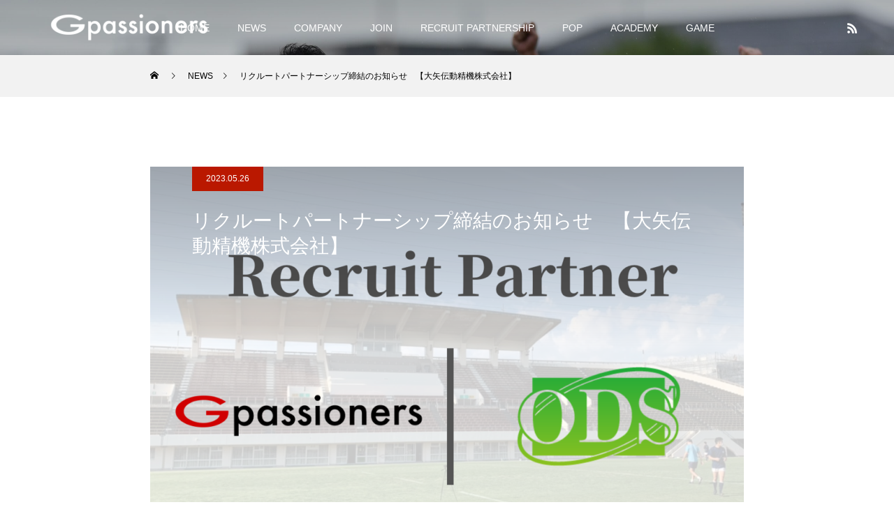

--- FILE ---
content_type: text/html; charset=UTF-8
request_url: https://gpassioners.com/news/recruitpartner07
body_size: 15437
content:
<!DOCTYPE html>
<html class="pc" lang="en-US">
<head>
<meta charset="UTF-8">
<!--[if IE]><meta http-equiv="X-UA-Compatible" content="IE=edge"><![endif]-->
<meta name="viewport" content="width=device-width">
<title>リクルートパートナーシップ締結のお知らせ　【大矢伝動精機株式会社】</title>
<meta name="description" content="Gpassionersは、大矢伝動精機株式会社様とリクルートパートナーシップを締結しました。この度の提携により、Gpassioners選手の就労先が広がり、多様な働き方ができる環境がつくられました。Gpassionersにおいては、ラグビーに没頭しながら社会人としてのスキルも磨いていくことができます。また、大矢伝動精機株式会社様とGpassionersが連携することで、新しい人財の発掘や育成の機会、ビジネスチャンスを生むことも可能となります。ラグビーに情熱を持ち、チャレンジ精神を持って未来に進む若者が夢を実現することができるよう、本活動を継続してまいります。☆新規パートナー企業様募集中☆Gpassionersは、リクルートパートナー様を募集しております。詳細をご希望の方は、LINE公式から「リクルートパートナー希望」とメッセージを送信ください。★ラグビー選手募集中★Gpassionersは、情熱的なラガーマンを募集しております。詳細は公式HPのコチラをご確認ください大矢伝動精機株式会社様リンクhttps://www.ods-co.jp/Gpassionersリンクhttps://lit.link/gpassioners">
<link rel="pingback" href="https://gpassioners.com/xmlrpc.php">
<link rel="shortcut icon" href="https://gpassioners.com/wp-content/uploads/2022/03/fabicon.png">
<meta name='robots' content='max-image-preview:large' />
<link rel='dns-prefetch' href='//webfonts.xserver.jp' />
<link rel="alternate" type="application/rss+xml" title="Gpassioners &raquo; Feed" href="https://gpassioners.com/feed" />
<link rel="alternate" type="application/rss+xml" title="Gpassioners &raquo; Comments Feed" href="https://gpassioners.com/comments/feed" />
<link rel="alternate" title="oEmbed (JSON)" type="application/json+oembed" href="https://gpassioners.com/wp-json/oembed/1.0/embed?url=https%3A%2F%2Fgpassioners.com%2Fnews%2Frecruitpartner07" />
<link rel="alternate" title="oEmbed (XML)" type="text/xml+oembed" href="https://gpassioners.com/wp-json/oembed/1.0/embed?url=https%3A%2F%2Fgpassioners.com%2Fnews%2Frecruitpartner07&#038;format=xml" />
<style id='wp-img-auto-sizes-contain-inline-css' type='text/css'>
img:is([sizes=auto i],[sizes^="auto," i]){contain-intrinsic-size:3000px 1500px}
/*# sourceURL=wp-img-auto-sizes-contain-inline-css */
</style>
<link rel='stylesheet' id='style-css' href='https://gpassioners.com/wp-content/themes/force/style.css?ver=1.2.3' type='text/css' media='all' />
<style id='wp-emoji-styles-inline-css' type='text/css'>

	img.wp-smiley, img.emoji {
		display: inline !important;
		border: none !important;
		box-shadow: none !important;
		height: 1em !important;
		width: 1em !important;
		margin: 0 0.07em !important;
		vertical-align: -0.1em !important;
		background: none !important;
		padding: 0 !important;
	}
/*# sourceURL=wp-emoji-styles-inline-css */
</style>
<style id='wp-block-library-inline-css' type='text/css'>
:root{--wp-block-synced-color:#7a00df;--wp-block-synced-color--rgb:122,0,223;--wp-bound-block-color:var(--wp-block-synced-color);--wp-editor-canvas-background:#ddd;--wp-admin-theme-color:#007cba;--wp-admin-theme-color--rgb:0,124,186;--wp-admin-theme-color-darker-10:#006ba1;--wp-admin-theme-color-darker-10--rgb:0,107,160.5;--wp-admin-theme-color-darker-20:#005a87;--wp-admin-theme-color-darker-20--rgb:0,90,135;--wp-admin-border-width-focus:2px}@media (min-resolution:192dpi){:root{--wp-admin-border-width-focus:1.5px}}.wp-element-button{cursor:pointer}:root .has-very-light-gray-background-color{background-color:#eee}:root .has-very-dark-gray-background-color{background-color:#313131}:root .has-very-light-gray-color{color:#eee}:root .has-very-dark-gray-color{color:#313131}:root .has-vivid-green-cyan-to-vivid-cyan-blue-gradient-background{background:linear-gradient(135deg,#00d084,#0693e3)}:root .has-purple-crush-gradient-background{background:linear-gradient(135deg,#34e2e4,#4721fb 50%,#ab1dfe)}:root .has-hazy-dawn-gradient-background{background:linear-gradient(135deg,#faaca8,#dad0ec)}:root .has-subdued-olive-gradient-background{background:linear-gradient(135deg,#fafae1,#67a671)}:root .has-atomic-cream-gradient-background{background:linear-gradient(135deg,#fdd79a,#004a59)}:root .has-nightshade-gradient-background{background:linear-gradient(135deg,#330968,#31cdcf)}:root .has-midnight-gradient-background{background:linear-gradient(135deg,#020381,#2874fc)}:root{--wp--preset--font-size--normal:16px;--wp--preset--font-size--huge:42px}.has-regular-font-size{font-size:1em}.has-larger-font-size{font-size:2.625em}.has-normal-font-size{font-size:var(--wp--preset--font-size--normal)}.has-huge-font-size{font-size:var(--wp--preset--font-size--huge)}.has-text-align-center{text-align:center}.has-text-align-left{text-align:left}.has-text-align-right{text-align:right}.has-fit-text{white-space:nowrap!important}#end-resizable-editor-section{display:none}.aligncenter{clear:both}.items-justified-left{justify-content:flex-start}.items-justified-center{justify-content:center}.items-justified-right{justify-content:flex-end}.items-justified-space-between{justify-content:space-between}.screen-reader-text{border:0;clip-path:inset(50%);height:1px;margin:-1px;overflow:hidden;padding:0;position:absolute;width:1px;word-wrap:normal!important}.screen-reader-text:focus{background-color:#ddd;clip-path:none;color:#444;display:block;font-size:1em;height:auto;left:5px;line-height:normal;padding:15px 23px 14px;text-decoration:none;top:5px;width:auto;z-index:100000}html :where(.has-border-color){border-style:solid}html :where([style*=border-top-color]){border-top-style:solid}html :where([style*=border-right-color]){border-right-style:solid}html :where([style*=border-bottom-color]){border-bottom-style:solid}html :where([style*=border-left-color]){border-left-style:solid}html :where([style*=border-width]){border-style:solid}html :where([style*=border-top-width]){border-top-style:solid}html :where([style*=border-right-width]){border-right-style:solid}html :where([style*=border-bottom-width]){border-bottom-style:solid}html :where([style*=border-left-width]){border-left-style:solid}html :where(img[class*=wp-image-]){height:auto;max-width:100%}:where(figure){margin:0 0 1em}html :where(.is-position-sticky){--wp-admin--admin-bar--position-offset:var(--wp-admin--admin-bar--height,0px)}@media screen and (max-width:600px){html :where(.is-position-sticky){--wp-admin--admin-bar--position-offset:0px}}

/*# sourceURL=wp-block-library-inline-css */
</style><style id='global-styles-inline-css' type='text/css'>
:root{--wp--preset--aspect-ratio--square: 1;--wp--preset--aspect-ratio--4-3: 4/3;--wp--preset--aspect-ratio--3-4: 3/4;--wp--preset--aspect-ratio--3-2: 3/2;--wp--preset--aspect-ratio--2-3: 2/3;--wp--preset--aspect-ratio--16-9: 16/9;--wp--preset--aspect-ratio--9-16: 9/16;--wp--preset--color--black: #000000;--wp--preset--color--cyan-bluish-gray: #abb8c3;--wp--preset--color--white: #ffffff;--wp--preset--color--pale-pink: #f78da7;--wp--preset--color--vivid-red: #cf2e2e;--wp--preset--color--luminous-vivid-orange: #ff6900;--wp--preset--color--luminous-vivid-amber: #fcb900;--wp--preset--color--light-green-cyan: #7bdcb5;--wp--preset--color--vivid-green-cyan: #00d084;--wp--preset--color--pale-cyan-blue: #8ed1fc;--wp--preset--color--vivid-cyan-blue: #0693e3;--wp--preset--color--vivid-purple: #9b51e0;--wp--preset--gradient--vivid-cyan-blue-to-vivid-purple: linear-gradient(135deg,rgb(6,147,227) 0%,rgb(155,81,224) 100%);--wp--preset--gradient--light-green-cyan-to-vivid-green-cyan: linear-gradient(135deg,rgb(122,220,180) 0%,rgb(0,208,130) 100%);--wp--preset--gradient--luminous-vivid-amber-to-luminous-vivid-orange: linear-gradient(135deg,rgb(252,185,0) 0%,rgb(255,105,0) 100%);--wp--preset--gradient--luminous-vivid-orange-to-vivid-red: linear-gradient(135deg,rgb(255,105,0) 0%,rgb(207,46,46) 100%);--wp--preset--gradient--very-light-gray-to-cyan-bluish-gray: linear-gradient(135deg,rgb(238,238,238) 0%,rgb(169,184,195) 100%);--wp--preset--gradient--cool-to-warm-spectrum: linear-gradient(135deg,rgb(74,234,220) 0%,rgb(151,120,209) 20%,rgb(207,42,186) 40%,rgb(238,44,130) 60%,rgb(251,105,98) 80%,rgb(254,248,76) 100%);--wp--preset--gradient--blush-light-purple: linear-gradient(135deg,rgb(255,206,236) 0%,rgb(152,150,240) 100%);--wp--preset--gradient--blush-bordeaux: linear-gradient(135deg,rgb(254,205,165) 0%,rgb(254,45,45) 50%,rgb(107,0,62) 100%);--wp--preset--gradient--luminous-dusk: linear-gradient(135deg,rgb(255,203,112) 0%,rgb(199,81,192) 50%,rgb(65,88,208) 100%);--wp--preset--gradient--pale-ocean: linear-gradient(135deg,rgb(255,245,203) 0%,rgb(182,227,212) 50%,rgb(51,167,181) 100%);--wp--preset--gradient--electric-grass: linear-gradient(135deg,rgb(202,248,128) 0%,rgb(113,206,126) 100%);--wp--preset--gradient--midnight: linear-gradient(135deg,rgb(2,3,129) 0%,rgb(40,116,252) 100%);--wp--preset--font-size--small: 13px;--wp--preset--font-size--medium: 20px;--wp--preset--font-size--large: 36px;--wp--preset--font-size--x-large: 42px;--wp--preset--spacing--20: 0.44rem;--wp--preset--spacing--30: 0.67rem;--wp--preset--spacing--40: 1rem;--wp--preset--spacing--50: 1.5rem;--wp--preset--spacing--60: 2.25rem;--wp--preset--spacing--70: 3.38rem;--wp--preset--spacing--80: 5.06rem;--wp--preset--shadow--natural: 6px 6px 9px rgba(0, 0, 0, 0.2);--wp--preset--shadow--deep: 12px 12px 50px rgba(0, 0, 0, 0.4);--wp--preset--shadow--sharp: 6px 6px 0px rgba(0, 0, 0, 0.2);--wp--preset--shadow--outlined: 6px 6px 0px -3px rgb(255, 255, 255), 6px 6px rgb(0, 0, 0);--wp--preset--shadow--crisp: 6px 6px 0px rgb(0, 0, 0);}:where(.is-layout-flex){gap: 0.5em;}:where(.is-layout-grid){gap: 0.5em;}body .is-layout-flex{display: flex;}.is-layout-flex{flex-wrap: wrap;align-items: center;}.is-layout-flex > :is(*, div){margin: 0;}body .is-layout-grid{display: grid;}.is-layout-grid > :is(*, div){margin: 0;}:where(.wp-block-columns.is-layout-flex){gap: 2em;}:where(.wp-block-columns.is-layout-grid){gap: 2em;}:where(.wp-block-post-template.is-layout-flex){gap: 1.25em;}:where(.wp-block-post-template.is-layout-grid){gap: 1.25em;}.has-black-color{color: var(--wp--preset--color--black) !important;}.has-cyan-bluish-gray-color{color: var(--wp--preset--color--cyan-bluish-gray) !important;}.has-white-color{color: var(--wp--preset--color--white) !important;}.has-pale-pink-color{color: var(--wp--preset--color--pale-pink) !important;}.has-vivid-red-color{color: var(--wp--preset--color--vivid-red) !important;}.has-luminous-vivid-orange-color{color: var(--wp--preset--color--luminous-vivid-orange) !important;}.has-luminous-vivid-amber-color{color: var(--wp--preset--color--luminous-vivid-amber) !important;}.has-light-green-cyan-color{color: var(--wp--preset--color--light-green-cyan) !important;}.has-vivid-green-cyan-color{color: var(--wp--preset--color--vivid-green-cyan) !important;}.has-pale-cyan-blue-color{color: var(--wp--preset--color--pale-cyan-blue) !important;}.has-vivid-cyan-blue-color{color: var(--wp--preset--color--vivid-cyan-blue) !important;}.has-vivid-purple-color{color: var(--wp--preset--color--vivid-purple) !important;}.has-black-background-color{background-color: var(--wp--preset--color--black) !important;}.has-cyan-bluish-gray-background-color{background-color: var(--wp--preset--color--cyan-bluish-gray) !important;}.has-white-background-color{background-color: var(--wp--preset--color--white) !important;}.has-pale-pink-background-color{background-color: var(--wp--preset--color--pale-pink) !important;}.has-vivid-red-background-color{background-color: var(--wp--preset--color--vivid-red) !important;}.has-luminous-vivid-orange-background-color{background-color: var(--wp--preset--color--luminous-vivid-orange) !important;}.has-luminous-vivid-amber-background-color{background-color: var(--wp--preset--color--luminous-vivid-amber) !important;}.has-light-green-cyan-background-color{background-color: var(--wp--preset--color--light-green-cyan) !important;}.has-vivid-green-cyan-background-color{background-color: var(--wp--preset--color--vivid-green-cyan) !important;}.has-pale-cyan-blue-background-color{background-color: var(--wp--preset--color--pale-cyan-blue) !important;}.has-vivid-cyan-blue-background-color{background-color: var(--wp--preset--color--vivid-cyan-blue) !important;}.has-vivid-purple-background-color{background-color: var(--wp--preset--color--vivid-purple) !important;}.has-black-border-color{border-color: var(--wp--preset--color--black) !important;}.has-cyan-bluish-gray-border-color{border-color: var(--wp--preset--color--cyan-bluish-gray) !important;}.has-white-border-color{border-color: var(--wp--preset--color--white) !important;}.has-pale-pink-border-color{border-color: var(--wp--preset--color--pale-pink) !important;}.has-vivid-red-border-color{border-color: var(--wp--preset--color--vivid-red) !important;}.has-luminous-vivid-orange-border-color{border-color: var(--wp--preset--color--luminous-vivid-orange) !important;}.has-luminous-vivid-amber-border-color{border-color: var(--wp--preset--color--luminous-vivid-amber) !important;}.has-light-green-cyan-border-color{border-color: var(--wp--preset--color--light-green-cyan) !important;}.has-vivid-green-cyan-border-color{border-color: var(--wp--preset--color--vivid-green-cyan) !important;}.has-pale-cyan-blue-border-color{border-color: var(--wp--preset--color--pale-cyan-blue) !important;}.has-vivid-cyan-blue-border-color{border-color: var(--wp--preset--color--vivid-cyan-blue) !important;}.has-vivid-purple-border-color{border-color: var(--wp--preset--color--vivid-purple) !important;}.has-vivid-cyan-blue-to-vivid-purple-gradient-background{background: var(--wp--preset--gradient--vivid-cyan-blue-to-vivid-purple) !important;}.has-light-green-cyan-to-vivid-green-cyan-gradient-background{background: var(--wp--preset--gradient--light-green-cyan-to-vivid-green-cyan) !important;}.has-luminous-vivid-amber-to-luminous-vivid-orange-gradient-background{background: var(--wp--preset--gradient--luminous-vivid-amber-to-luminous-vivid-orange) !important;}.has-luminous-vivid-orange-to-vivid-red-gradient-background{background: var(--wp--preset--gradient--luminous-vivid-orange-to-vivid-red) !important;}.has-very-light-gray-to-cyan-bluish-gray-gradient-background{background: var(--wp--preset--gradient--very-light-gray-to-cyan-bluish-gray) !important;}.has-cool-to-warm-spectrum-gradient-background{background: var(--wp--preset--gradient--cool-to-warm-spectrum) !important;}.has-blush-light-purple-gradient-background{background: var(--wp--preset--gradient--blush-light-purple) !important;}.has-blush-bordeaux-gradient-background{background: var(--wp--preset--gradient--blush-bordeaux) !important;}.has-luminous-dusk-gradient-background{background: var(--wp--preset--gradient--luminous-dusk) !important;}.has-pale-ocean-gradient-background{background: var(--wp--preset--gradient--pale-ocean) !important;}.has-electric-grass-gradient-background{background: var(--wp--preset--gradient--electric-grass) !important;}.has-midnight-gradient-background{background: var(--wp--preset--gradient--midnight) !important;}.has-small-font-size{font-size: var(--wp--preset--font-size--small) !important;}.has-medium-font-size{font-size: var(--wp--preset--font-size--medium) !important;}.has-large-font-size{font-size: var(--wp--preset--font-size--large) !important;}.has-x-large-font-size{font-size: var(--wp--preset--font-size--x-large) !important;}
/*# sourceURL=global-styles-inline-css */
</style>

<style id='classic-theme-styles-inline-css' type='text/css'>
/*! This file is auto-generated */
.wp-block-button__link{color:#fff;background-color:#32373c;border-radius:9999px;box-shadow:none;text-decoration:none;padding:calc(.667em + 2px) calc(1.333em + 2px);font-size:1.125em}.wp-block-file__button{background:#32373c;color:#fff;text-decoration:none}
/*# sourceURL=/wp-includes/css/classic-themes.min.css */
</style>
<link rel='stylesheet' id='bogo-css' href='https://gpassioners.com/wp-content/plugins/bogo/includes/css/style.css?ver=3.9.0.1' type='text/css' media='all' />
<script type="text/javascript" src="https://gpassioners.com/wp-includes/js/jquery/jquery.min.js?ver=3.7.1" id="jquery-core-js"></script>
<script type="text/javascript" src="https://gpassioners.com/wp-includes/js/jquery/jquery-migrate.min.js?ver=3.4.1" id="jquery-migrate-js"></script>
<script type="text/javascript" src="//webfonts.xserver.jp/js/xserverv3.js?fadein=0&amp;ver=2.0.9" id="typesquare_std-js"></script>
<script type="text/javascript" src="https://gpassioners.com/wp-content/themes/force/js/jquery.cookie.js?ver=1.2.3" id="force-cookie-js"></script>
<link rel="https://api.w.org/" href="https://gpassioners.com/wp-json/" /><link rel="canonical" href="https://gpassioners.com/news/recruitpartner07" />
<link rel='shortlink' href='https://gpassioners.com/?p=990' />
<style type='text/css'>
h1,h2,h3,h1:lang(ja),h2:lang(ja),h3:lang(ja),.entry-title:lang(ja){ font-family: "見出ゴMB31";}h4,h5,h6,h4:lang(ja),h5:lang(ja),h6:lang(ja),div.entry-meta span:lang(ja),footer.entry-footer span:lang(ja){ font-family: "見出ゴMB31";}.hentry,.entry-content p,.post-inner.entry-content p,#comments div:lang(ja){ font-family: "TBUDゴシック R";}strong,b,#comments .comment-author .fn:lang(ja){ font-family: "TBUDゴシック E";}</style>

<link rel="stylesheet" href="https://gpassioners.com/wp-content/themes/force/css/design-plus.css?ver=1.2.3">
<link rel="stylesheet" href="https://gpassioners.com/wp-content/themes/force/css/sns-botton.css?ver=1.2.3">
<link rel="stylesheet" media="screen and (max-width:1001px)" href="https://gpassioners.com/wp-content/themes/force/css/responsive.css?ver=1.2.3">
<link rel="stylesheet" media="screen and (max-width:1001px)" href="https://gpassioners.com/wp-content/themes/force/css/footer-bar.css?ver=1.2.3">

<script src="https://gpassioners.com/wp-content/themes/force/js/jquery.easing.1.4.js?ver=1.2.3"></script>
<script src="https://gpassioners.com/wp-content/themes/force/js/jscript.js?ver=1.2.3"></script>
<script src="https://gpassioners.com/wp-content/themes/force/js/comment.js?ver=1.2.3"></script>

<link rel="stylesheet" href="https://gpassioners.com/wp-content/themes/force/js/simplebar.css?ver=1.2.3">
<script src="https://gpassioners.com/wp-content/themes/force/js/simplebar.min.js?ver=1.2.3"></script>



<style type="text/css">

body, input, textarea { font-family: Arial, "Hiragino Kaku Gothic ProN", "ヒラギノ角ゴ ProN W3", "メイリオ", Meiryo, sans-serif; }

.rich_font, .p-vertical { font-family: Arial, "Hiragino Kaku Gothic ProN", "ヒラギノ角ゴ ProN W3", "メイリオ", Meiryo, sans-serif; }

.rich_font_type1 { font-family: Arial, "Hiragino Kaku Gothic ProN", "ヒラギノ角ゴ ProN W3", "メイリオ", Meiryo, sans-serif; }
.rich_font_type2 { font-family: "Hiragino Sans", "ヒラギノ角ゴ ProN", "Hiragino Kaku Gothic ProN", "游ゴシック", YuGothic, "メイリオ", Meiryo, sans-serif; font-weight:500; }
.rich_font_type3 { font-family: "Times New Roman" , "游明朝" , "Yu Mincho" , "游明朝体" , "YuMincho" , "ヒラギノ明朝 Pro W3" , "Hiragino Mincho Pro" , "HiraMinProN-W3" , "HGS明朝E" , "ＭＳ Ｐ明朝" , "MS PMincho" , serif; font-weight:500; }

.post_content, #next_prev_post { font-family: Arial, "Hiragino Kaku Gothic ProN", "ヒラギノ角ゴ ProN W3", "メイリオ", Meiryo, sans-serif; }

.blog_meta { color:#000000 !important; background:#ba1800 !important; }
.blog_meta a { color:#000000; }
.blog_meta li:last-child:before { background:#000000; }
.news_meta { color:#ffffff !important; background:#ba1800 !important; }
.news_meta a { color:#ffffff; }
.news_meta li:last-child:before { background:#ffffff; }

#header { border-bottom:1px solid rgba(255,255,255,0.5); }
#header.active, .pc .header_fix #header { background:#bf0000; border-color:rgba(255,255,255,0) !important; }
body.no_menu #header.active { background:none !important; border-bottom:1px solid rgba(255,255,255,0.5) !important; }
.mobile #header, .mobie #header.active, .mobile .header_fix #header { background:#ffffff; border:none; }
.mobile #header_logo .logo a, #menu_button:before { color:#000000; }
.mobile #header_logo .logo a:hover, #menu_button:hover:before { color:#cccccc; }

#global_menu > ul > li > a, #header_social_link li a, #header_logo .logo a { color:#ffffff; }
#global_menu > ul > li > a:hover, #header_social_link li a:hover:before, #global_menu > ul > li.megamenu_parent.active_button > a, #header_logo .logo a:hover, #global_menu > ul > li.active > a { color:#cccccc; }
#global_menu ul ul a { color:#FFFFFF; background:#000000; }
#global_menu ul ul a:hover { background:#00314a; }
#global_menu ul ul li.menu-item-has-children > a:before { color:#FFFFFF; }
#drawer_menu { background:#222222; }
#mobile_menu a { color:#ffffff; background:#222222; border-bottom:1px solid #444444; }
#mobile_menu li li a { color:#ffffff; background:#333333; }
#mobile_menu a:hover, #drawer_menu .close_button:hover, #mobile_menu .child_menu_button:hover { color:#ffffff; background:#00314a; }
#mobile_menu li li a:hover { color:#ffffff; }

.megamenu_gallery_category_list { background:#003249; }
.megamenu_gallery_category_list .title { font-size:20px; }
.megamenu_gallery_category_list .item a:before {
  background: -moz-linear-gradient(left,  rgba(0,0,0,0.5) 0%, rgba(0,0,0,0) 100%);
  background: -webkit-linear-gradient(left,  rgba(0,0,0,0.5) 0%,rgba(0,0,0,0) 100%);
  background: linear-gradient(to right,  rgba(0,0,0,0.5) 0%,rgba(0,0,0,0) 100%);
}
.megamenu_blog_list { background:#003249; }
.megamenu_blog_list .item .title { font-size:14px; }

#bread_crumb { background:#f2f2f2; }

#return_top a:before { color:#ffffff; }
#return_top a { background:#0084b4; }
#return_top a:hover { background:#00304b; }
#footer_banner .title { font-size:16px; color:#ffffff; }
@media screen and (max-width:750px) {
  #footer_banner .title { font-size:14px; }
}

#post_title_area .title { font-size:28px; color:#ffffff; }
#post_title_area:before {
  background: -moz-linear-gradient(top,  rgba(0,0,0,0.3) 0%, rgba(0,0,0,0) 100%);
  background: -webkit-linear-gradient(top,  rgba(0,0,0,0.3) 0%,rgba(0,0,0,0) 100%);
  background: linear-gradient(to bottom,  rgba(0,0,0,0.3) 0%,rgba(0,0,0,0) 100%);
}
#article .post_content { font-size:16px; }
#recent_news .headline { font-size:18px; }
#single_tab_post_list_header { font-size:16px; }
@media screen and (max-width:750px) {
  #post_title_area .title { font-size:20px; }
  #article .post_content { font-size:14px; }
  #recent_news .headline { font-size:15px; }
  #single_tab_post_list_header { font-size:14px; }
}

.author_profile a.avatar img, .animate_image img, .animate_background .image, #recipe_archive .blur_image {
  width:100%; height:auto;
  -webkit-transition: transform  0.75s ease;
  transition: transform  0.75s ease;
}
.author_profile a.avatar:hover img, .animate_image:hover img, .animate_background:hover .image, #recipe_archive a:hover .blur_image {
  -webkit-transform: scale(1.2);
  transform: scale(1.2);
}




a { color:#000; }

#comment_headline, .tcd_category_list a:hover, .tcd_category_list .child_menu_button:hover, #post_title_area .post_meta a:hover,
.cardlink_title a:hover, #recent_post .item a:hover, .comment a:hover, .comment_form_wrapper a:hover, .author_profile a:hover, .author_profile .author_link li a:hover:before, #post_meta_bottom a:hover,
#searchform .submit_button:hover:before, .styled_post_list1 a:hover .title_area, .styled_post_list1 a:hover .date, .p-dropdown__title:hover:after, .p-dropdown__list li a:hover, #menu_button:hover:before,
  { color: #ba1800; }

#submit_comment:hover, #cancel_comment_reply a:hover, #wp-calendar #prev a:hover, #wp-calendar #next a:hover, #wp-calendar td a:hover, #p_readmore .button:hover, .page_navi a:hover, #post_pagination p, #post_pagination a:hover, .c-pw__btn:hover, #post_pagination a:hover,
.member_list_slider .slick-dots button:hover::before, .member_list_slider .slick-dots .slick-active button::before, #comment_tab li.active a, #comment_tab li.active a:hover
  { background-color: #ba1800; }

#comment_textarea textarea:focus, .c-pw__box-input:focus, .page_navi a:hover, #post_pagination p, #post_pagination a:hover
  { border-color: #ba1800; }

a:hover, #header_logo a:hover, .megamenu_blog_list a:hover .title, .megamenu_blog_list .slider_arrow:hover:before, .index_post_list1 .slider_arrow:hover:before, #header_carousel .post_meta li a:hover,
#footer a:hover, #footer_social_link li a:hover:before, #bread_crumb a:hover, #bread_crumb li.home a:hover:after, #next_prev_post a:hover, #next_prev_post a:hover:before, .post_list1 .post_meta li a:hover, .index_post_list1 .carousel_arrow:hover:before, .post_list2 .post_meta li a:hover,
#recent_post .carousel_arrow:hover:before, #single_tab_post_list .carousel_arrow:hover:before, #single_tab_post_list_header li:hover, #single_author_title_area .author_link li a:hover:before, .megamenu_blog_list .carousel_arrow:hover:before,
#member_single .user_video_area a:hover:before, #single_gallery_list .item.video:hover:after, .single_copy_title_url_btn:hover, .p-dropdown__list li a:hover, .p-dropdown__title:hover
  { color: #cccccc; }
.post_content a, .custom-html-widget a { color:#000000; }
.post_content a:hover, .custom-html-widget a:hover { color:#999999; }


.styled_h2 {
  font-size:22px !important; text-align:left; color:#000000;   border-top:1px solid #222222;
  border-bottom:1px solid #222222;
  border-left:0px solid #222222;
  border-right:0px solid #222222;
  padding:30px 0px 30px 0px !important;
  margin:0px 0px 30px !important;
}
.styled_h3 {
  font-size:20px !important; text-align:left; color:#000000;   border-top:2px solid #222222;
  border-bottom:1px solid #dddddd;
  border-left:0px solid #dddddd;
  border-right:0px solid #dddddd;
  padding:30px 0px 30px 20px !important;
  margin:0px 0px 30px !important;
}
.styled_h4 {
  font-size:18px !important; text-align:left; color:#000000;   border-top:0px solid #dddddd;
  border-bottom:0px solid #dddddd;
  border-left:2px solid #222222;
  border-right:0px solid #dddddd;
  padding:10px 0px 10px 15px !important;
  margin:0px 0px 30px !important;
}
.styled_h5 {
  font-size:16px !important; text-align:left; color:#000000;   border-top:0px solid #dddddd;
  border-bottom:0px solid #dddddd;
  border-left:0px solid #dddddd;
  border-right:0px solid #dddddd;
  padding:15px 15px 15px 15px !important;
  margin:0px 0px 30px !important;
}
.q_custom_button1 { background: #535353; color: #ffffff !important; border-color: #535353 !important; }
.q_custom_button1:hover, .q_custom_button1:focus { background: #7d7d7d; color: #ffffff !important; border-color: #7d7d7d !important; }
.q_custom_button2 { background: #535353; color: #ffffff !important; border-color: #535353 !important; }
.q_custom_button2:hover, .q_custom_button2:focus { background: #7d7d7d; color: #ffffff !important; border-color: #7d7d7d !important; }
.q_custom_button3 { background: #535353; color: #ffffff !important; border-color: #535353 !important; }
.q_custom_button3:hover, .q_custom_button3:focus { background: #7d7d7d; color: #ffffff !important; border-color: #7d7d7d !important; }
.speech_balloon_left1 .speach_balloon_text { background-color: #ffdfdf; border-color: #ffdfdf; color: #000000 }
.speech_balloon_left1 .speach_balloon_text::before { border-right-color: #ffdfdf }
.speech_balloon_left1 .speach_balloon_text::after { border-right-color: #ffdfdf }
.speech_balloon_left2 .speach_balloon_text { background-color: #ffffff; border-color: #ff5353; color: #000000 }
.speech_balloon_left2 .speach_balloon_text::before { border-right-color: #ff5353 }
.speech_balloon_left2 .speach_balloon_text::after { border-right-color: #ffffff }
.speech_balloon_right1 .speach_balloon_text { background-color: #ccf4ff; border-color: #ccf4ff; color: #000000 }
.speech_balloon_right1 .speach_balloon_text::before { border-left-color: #ccf4ff }
.speech_balloon_right1 .speach_balloon_text::after { border-left-color: #ccf4ff }
.speech_balloon_right2 .speach_balloon_text { background-color: #ffffff; border-color: #0789b5; color: #000000 }
.speech_balloon_right2 .speach_balloon_text::before { border-left-color: #0789b5 }
.speech_balloon_right2 .speach_balloon_text::after { border-left-color: #ffffff }

</style>

<script type="text/javascript">
jQuery(function($){

  $('.megamenu_blog_slider').slick({
    infinite: true,
    dots: false,
    arrows: false,
    slidesToShow: 5,
    slidesToScroll: 1,
    swipeToSlide: true,
    touchThreshold: 20,
    adaptiveHeight: false,
    pauseOnHover: true,
    autoplay: false,
    fade: false,
    easing: 'easeOutExpo',
    speed: 700,
    autoplaySpeed: 5000
  });
  $('.megamenu_blog_list_inner .prev_item').on('click', function() {
    $('.megamenu_blog_slider').slick('slickPrev');
  });
  $('.megamenu_blog_list_inner .next_item').on('click', function() {
    $('.megamenu_blog_slider').slick('slickNext');
  });

});
</script>
<script type="text/javascript">
jQuery(function($){

  
  $('#single_tab_post_list_header li:first-child').addClass('active');
  $('#single_tab_post_list .post_list_wrap:first').addClass('active');

    $('#related_post .post_list').slick({
    infinite: true,
    dots: false,
    arrows: false,
    slidesToShow: 4,
    slidesToScroll: 1,
    swipeToSlide: true,
    touchThreshold: 20,
    adaptiveHeight: false,
    pauseOnHover: true,
    autoplay: true,
    fade: false,
    easing: 'easeOutExpo',
    speed: 700,
    autoplaySpeed: 5000,
    responsive: [
      {
        breakpoint: 1001,
        settings: { slidesToShow: 3 }
      },
      {
        breakpoint: 650,
        settings: { slidesToShow: 2 }
      }
    ]
  });
  $('#related_post .prev_item').on('click', function() {
    $('#related_post .post_list').slick('slickPrev');
  });
  $('#related_post .next_item').on('click', function() {
    $('#related_post .post_list').slick('slickNext');
  });
  $('#related_post_list_header').on('click', function() {
    $('#single_tab_post_list_header li').removeClass('active');
    $(this).addClass('active');
    $('#single_tab_post_list .post_list_wrap').hide();
    $('#related_post').fadeIn(700);
    $('#related_post .post_list').slick('setPosition');
    return false;
  });
  
    $('#recommend_post .post_list').slick({
    infinite: true,
    dots: false,
    arrows: false,
    slidesToShow: 4,
    slidesToScroll: 1,
    swipeToSlide: true,
    touchThreshold: 20,
    adaptiveHeight: false,
    pauseOnHover: true,
    autoplay: true,
    fade: false,
    easing: 'easeOutExpo',
    speed: 700,
    autoplaySpeed: 5000,
    responsive: [
      {
        breakpoint: 1001,
        settings: { slidesToShow: 3 }
      },
      {
        breakpoint: 650,
        settings: { slidesToShow: 2 }
      }
    ]
  });
  $('#recommend_post .prev_item').on('click', function() {
    $('#recommend_post .post_list').slick('slickPrev');
  });
  $('#recommend_post .next_item').on('click', function() {
    $('#recommend_post .post_list').slick('slickNext');
  });
  $('#recommend_post_list_header').on('click', function() {
    $('#single_tab_post_list_header li').removeClass('active');
    $(this).addClass('active');
    $('#single_tab_post_list .post_list_wrap').hide();
    $('#recommend_post').fadeIn(700);
    $('#recommend_post .post_list').slick('setPosition');
    return false;
  });
  
    $('#featured_post .post_list').slick({
    infinite: true,
    dots: false,
    arrows: false,
    slidesToShow: 4,
    slidesToScroll: 1,
    swipeToSlide: true,
    touchThreshold: 20,
    adaptiveHeight: false,
    pauseOnHover: true,
    autoplay: true,
    fade: false,
    easing: 'easeOutExpo',
    speed: 700,
    autoplaySpeed: 5000,
    responsive: [
      {
        breakpoint: 1001,
        settings: { slidesToShow: 3 }
      },
      {
        breakpoint: 650,
        settings: { slidesToShow: 2 }
      }
    ]
  });
  $('#featured_post .prev_item').on('click', function() {
    $('#featured_post .post_list').slick('slickPrev');
  });
  $('#featured_post .next_item').on('click', function() {
    $('#featured_post .post_list').slick('slickNext');
  });
  $('#featured_post_list_header').on('click', function() {
    $('#single_tab_post_list_header li').removeClass('active');
    $(this).addClass('active');
    $('#single_tab_post_list .post_list_wrap').hide();
    $('#featured_post').fadeIn(700);
    $('#featured_post .post_list').slick('setPosition');
    return false;
  });
  
});
</script>
<style>
.p-cta--1 .button { background: #004c66; }
.p-cta--1 .button:hover { background: #444444; }
.p-cta--2 .button { background: #004c66; }
.p-cta--2 .button:hover { background: #444444; }
.p-cta--3 .button { background: #004c66; }
.p-cta--3 .button:hover { background: #444444; }
</style>
<style type="text/css">
.p-footer-cta--1 .p-footer-cta__catch { color: #ffffff; }
.p-footer-cta--1 .p-footer-cta__desc { color: #999999; }
.p-footer-cta--1 .p-footer-cta__inner { background: rgba( 0, 0, 0, 1); }
.p-footer-cta--1 .p-footer-cta__btn { color:#ffffff; background: #004c66; }
.p-footer-cta--1 .p-footer-cta__btn:hover { color:#ffffff; background: #444444; }
.p-footer-cta--2 .p-footer-cta__catch { color: #ffffff; }
.p-footer-cta--2 .p-footer-cta__desc { color: #999999; }
.p-footer-cta--2 .p-footer-cta__inner { background: rgba( 0, 0, 0, 1); }
.p-footer-cta--2 .p-footer-cta__btn { color:#ffffff; background: #004c66; }
.p-footer-cta--2 .p-footer-cta__btn:hover { color:#ffffff; background: #444444; }
.p-footer-cta--3 .p-footer-cta__catch { color: #ffffff; }
.p-footer-cta--3 .p-footer-cta__desc { color: #999999; }
.p-footer-cta--3 .p-footer-cta__inner { background: rgba( 0, 0, 0, 1); }
.p-footer-cta--3 .p-footer-cta__btn { color:#ffffff; background: #004c66; }
.p-footer-cta--3 .p-footer-cta__btn:hover { color:#ffffff; background: #444444; }
</style>


<!-- Global site tag (gtag.js) - Google Analytics -->
<script async src="https://www.googletagmanager.com/gtag/js?id=G-8WST7BJ20D"></script>
<script>
  window.dataLayer = window.dataLayer || [];
  function gtag(){dataLayer.push(arguments);}
  gtag('js', new Date());

  gtag('config', 'G-8WST7BJ20D');
</script>
	
<link rel='stylesheet' id='slick-style-css' href='https://gpassioners.com/wp-content/themes/force/js/slick.css?ver=1.0.0' type='text/css' media='all' />
</head>
<body id="body" class="wp-singular news-template-default single single-news postid-990 wp-theme-force en-US">


<div id="container">

 <header id="header">

  <div id="header_logo">
   <div class="logo">
 <a href="https://gpassioners.com/" title="Gpassioners">
    <img class="pc_logo_image type1" src="https://gpassioners.com/wp-content/uploads/2022/04/ロゴ文字_文字だけ（白）-4-1.png?1769005003" alt="Gpassioners" title="Gpassioners" width="270" height="202" />
      <img class="mobile_logo_image" src="https://gpassioners.com/wp-content/uploads/2022/04/ロゴ文字_文字だけ（白）-6.png?1769005003" alt="Gpassioners" title="Gpassioners" width="80" height="60" />
   </a>
</div>

  </div>

    <a href="#" id="menu_button"><span>menu</span></a>
  <nav id="global_menu">
   <ul id="menu-home-%e3%83%a1%e3%83%8b%e3%83%a5%e3%83%bc" class="menu"><li id="menu-item-1545" class="menu-item menu-item-type-custom menu-item-object-custom menu-item-home menu-item-1545"><a href="https://gpassioners.com">HOME</a></li>
<li id="menu-item-1654" class="menu-item menu-item-type-custom menu-item-object-custom menu-item-1654"><a href="https://gpassioners.com/news">NEWS</a></li>
<li id="menu-item-1636" class="menu-item menu-item-type-post_type menu-item-object-page menu-item-1636"><a href="https://gpassioners.com/ja/company">COMPANY</a></li>
<li id="menu-item-1547" class="menu-item menu-item-type-post_type menu-item-object-page menu-item-1547"><a href="https://gpassioners.com/join">JOIN</a></li>
<li id="menu-item-1637" class="menu-item menu-item-type-post_type menu-item-object-page menu-item-1637"><a href="https://gpassioners.com/ja/recruit-partnership">RECRUIT PARTNERSHIP</a></li>
<li id="menu-item-1628" class="menu-item menu-item-type-post_type menu-item-object-page menu-item-1628"><a href="https://gpassioners.com/ja/passion-outreach-project">POP</a></li>
<li id="menu-item-1830" class="menu-item menu-item-type-post_type menu-item-object-page menu-item-1830"><a href="https://gpassioners.com/ja/passion-academy">ACADEMY</a></li>
<li id="menu-item-1735" class="menu-item menu-item-type-post_type menu-item-object-page menu-item-1735"><a href="https://gpassioners.com/ja/game">GAME</a></li>
</ul>  </nav>
  
      <ul id="header_social_link" class="clearfix">
                     <li class="rss"><a href="https://gpassioners.com/feed" rel="nofollow" target="_blank" title="RSS"><span>RSS</span></a></li>  </ul>
  
  
 </header>

 
<div id="page_header"  style="background:url(https://gpassioners.com/wp-content/uploads/2022/08/20220709_22053-scaled.jpeg) no-repeat center top; background-size:cover;">
  <div class="overlay" style="background: -moz-linear-gradient(top,  rgba(0,0,0,0.3) 0%, rgba(0,0,0,0) 100%); background: -webkit-linear-gradient(top,  rgba(0,0,0,0.3) 0%,rgba(0,0,0,0) 100%); background: linear-gradient(to bottom,  rgba(0,0,0,0.3) 0%,rgba(0,0,0,0) 100%);"></div>
 </div>
<div id="bread_crumb">

<ul class="clearfix" itemscope itemtype="http://schema.org/BreadcrumbList">
 <li itemprop="itemListElement" itemscope itemtype="http://schema.org/ListItem" class="home"><a itemprop="item" href="https://gpassioners.com/"><span itemprop="name">Home</span></a><meta itemprop="position" content="1"></li>
 <li itemprop="itemListElement" itemscope itemtype="http://schema.org/ListItem"><a itemprop="item" href="https://gpassioners.com/news"><span itemprop="name">NEWS</span></a><meta itemprop="position" content="2"></li>
 <li class="last" itemprop="itemListElement" itemscope itemtype="http://schema.org/ListItem"><span itemprop="name">リクルートパートナーシップ締結のお知らせ　【大矢伝動精機株式会社】</span><meta itemprop="position" content="3"></li>
</ul>

</div>

<div id="main_contents" class="clearfix">

  
  <article id="article">

   
      <div id="post_title_area" >
        <ul class="post_meta news_meta clearfix">
     <li class="date"><time class="entry-date updated" datetime="2025-02-01T13:24:20+09:00">2023.05.26</time></li>    </ul>
        <h1 class="title rich_font_type2 entry-title">リクルートパートナーシップ締結のお知らせ　【大矢伝動精機株式会社】</h1>
        <div class="image" style="background:url(https://gpassioners.com/wp-content/uploads/2023/05/Official-Partner-4-850x520.png) no-repeat center center; background-size:cover;"></div>
       </div>

   <div id="news_contents">

      <div class="single_share clearfix" id="single_share_top">
    <div class="share-type5 share-top">
	<div class="sns_default_top">
		<ul class="clearfix">
			<li class="default twitter_button">
				<a href="https://twitter.com/share" class="twitter-share-button">Tweet</a>
			</li>
			<li class="default fblike_button">
				<div class="fb-like" data-href="https://gpassioners.com/news/recruitpartner07" data-width="" data-layout="button" data-action="like" data-size="small" data-share=""></div>
			</li>
			<li class="default fbshare_button2">
				<div class="fb-share-button" data-href="https://gpassioners.com/news/recruitpartner07" data-layout="button_count"></div>
			</li>
	</ul>
</div>
</div>
   </div>
   
      <div class="single_copy_title_url" id="single_copy_title_url_top">
    <button class="single_copy_title_url_btn" data-clipboard-text="リクルートパートナーシップ締結のお知らせ　【大矢伝動精機株式会社】 https://gpassioners.com/news/recruitpartner07" data-clipboard-copied="COPIED Title&amp;URL">COPY Title&amp;URL</button>
   </div>
   
   
   
      <div class="post_content clearfix">
    <p>Gpassionersは、大矢伝動精機株式会社様とリクルートパートナーシップを締結しました。</p>
<p><img fetchpriority="high" decoding="async" class=" wp-image-991 aligncenter" src="https://gpassioners.com/wp-content/uploads/2023/05/パートナーシップリリース用画像-300x300.png" alt="" width="534" height="534" srcset="https://gpassioners.com/wp-content/uploads/2023/05/パートナーシップリリース用画像-300x300.png 300w, https://gpassioners.com/wp-content/uploads/2023/05/パートナーシップリリース用画像-1024x1024.png 1024w, https://gpassioners.com/wp-content/uploads/2023/05/パートナーシップリリース用画像-150x150.png 150w, https://gpassioners.com/wp-content/uploads/2023/05/パートナーシップリリース用画像-768x768.png 768w, https://gpassioners.com/wp-content/uploads/2023/05/パートナーシップリリース用画像-250x250.png 250w, https://gpassioners.com/wp-content/uploads/2023/05/パートナーシップリリース用画像-500x500.png 500w, https://gpassioners.com/wp-content/uploads/2023/05/パートナーシップリリース用画像.png 1080w" sizes="(max-width: 534px) 100vw, 534px" /></p>
<p>この度の提携により、Gpassioners選手の就労先が広がり、多様な働き方ができる環境がつくられました。<br />
Gpassionersにおいては、ラグビーに没頭しながら社会人としてのスキルも磨いていくことができます。</p>
<p>また、大矢伝動精機株式会社様とGpassionersが連携することで、新しい人財の発掘や育成の機会、ビジネスチャンスを生むことも可能となります。</p>
<p>ラグビーに情熱を持ち、チャレンジ精神を持って未来に進む若者が夢を実現することができるよう、本活動を継続してまいります。</p>
<p><img decoding="async" class="wp-image-928 aligncenter" src="https://gpassioners.com/wp-content/uploads/2023/04/Gpassioners　Pitch_日本福祉大学ラグビー部2-300x169.png" alt="" width="582" height="328" srcset="https://gpassioners.com/wp-content/uploads/2023/04/Gpassioners　Pitch_日本福祉大学ラグビー部2-300x169.png 300w, https://gpassioners.com/wp-content/uploads/2023/04/Gpassioners　Pitch_日本福祉大学ラグビー部2-1024x576.png 1024w, https://gpassioners.com/wp-content/uploads/2023/04/Gpassioners　Pitch_日本福祉大学ラグビー部2-768x432.png 768w, https://gpassioners.com/wp-content/uploads/2023/04/Gpassioners　Pitch_日本福祉大学ラグビー部2.png 1280w" sizes="(max-width: 582px) 100vw, 582px" /></p>
<p>☆新規パートナー企業様募集中☆</p>
<p>Gpassionersは、リクルートパートナー様を募集しております。<br />
詳細をご希望の方は、LINE公式から「リクルートパートナー希望」とメッセージを送信ください。</p>
<p>★ラグビー選手募集中★<br />
Gpassionersは、情熱的なラガーマンを募集しております。詳細は公式HPの<a href="https://gpassioners.com/join"><span style="color: #0000ff;"><strong>コチラ</strong></span></a>をご確認ください</p>
<p>大矢伝動精機株式会社様リンク<br />
<span style="color: #0000ff;"><a style="color: #0000ff;" href="https://www.ods-co.jp/">https://www.ods-co.jp/</a></span></p>
<p>Gpassionersリンク<br />
<span style="color: #0000ff;"><a style="color: #0000ff;" href="https://lit.link/gpassioners">https://lit.link/gpassioners</a></span></p>
   </div>

      <div class="single_share clearfix" id="single_share_bottom">
    <div class="share-type1 share-btm">
 
	<div class="sns mt10 mb45">
		<ul class="type1 clearfix">
			<li class="twitter">
				<a href="http://twitter.com/share?text=%E3%83%AA%E3%82%AF%E3%83%AB%E3%83%BC%E3%83%88%E3%83%91%E3%83%BC%E3%83%88%E3%83%8A%E3%83%BC%E3%82%B7%E3%83%83%E3%83%97%E7%B7%A0%E7%B5%90%E3%81%AE%E3%81%8A%E7%9F%A5%E3%82%89%E3%81%9B%E3%80%80%E3%80%90%E5%A4%A7%E7%9F%A2%E4%BC%9D%E5%8B%95%E7%B2%BE%E6%A9%9F%E6%A0%AA%E5%BC%8F%E4%BC%9A%E7%A4%BE%E3%80%91&url=https%3A%2F%2Fgpassioners.com%2Fnews%2Frecruitpartner07&via=Gpassioners&tw_p=tweetbutton&related=Gpassioners" onclick="javascript:window.open(this.href, '', 'menubar=no,toolbar=no,resizable=yes,scrollbars=yes,height=400,width=600');return false;"><i class="icon-twitter"></i><span class="ttl">Tweet</span><span class="share-count"></span></a>
			</li>
			<li class="facebook">
				<a href="//www.facebook.com/sharer/sharer.php?u=https://gpassioners.com/news/recruitpartner07&amp;t=%E3%83%AA%E3%82%AF%E3%83%AB%E3%83%BC%E3%83%88%E3%83%91%E3%83%BC%E3%83%88%E3%83%8A%E3%83%BC%E3%82%B7%E3%83%83%E3%83%97%E7%B7%A0%E7%B5%90%E3%81%AE%E3%81%8A%E7%9F%A5%E3%82%89%E3%81%9B%E3%80%80%E3%80%90%E5%A4%A7%E7%9F%A2%E4%BC%9D%E5%8B%95%E7%B2%BE%E6%A9%9F%E6%A0%AA%E5%BC%8F%E4%BC%9A%E7%A4%BE%E3%80%91" class="facebook-btn-icon-link" target="blank" rel="nofollow"><i class="icon-facebook"></i><span class="ttl">Share</span><span class="share-count"></span></a>
			</li>
		</ul>
	</div>
</div>
   </div>
   
      <div class="single_copy_title_url" id="single_copy_title_url_bottom">
    <button class="single_copy_title_url_btn" data-clipboard-text="リクルートパートナーシップ締結のお知らせ　【大矢伝動精機株式会社】 https://gpassioners.com/news/recruitpartner07" data-clipboard-copied="COPIED Title&amp;URL">COPY Title&amp;URL</button>
   </div>
   
   </div><!-- #news_content -->

      <div id="next_prev_post" class="clearfix">
    <div class="item prev_post clearfix">
 <a class="animate_background" href="https://gpassioners.com/news/recruitpatrner06">
  <div class="title_area">
   <p class="title"><span>リクルートパートナーシップ締結のお知らせ　【株式会社エナジージャパン】</span></p>
   <p class="nav">Prev post</p>
  </div>
 </a>
</div>
<div class="item next_post clearfix">
 <a class="animate_background" href="https://gpassioners.com/news/recruitpatner08">
  <div class="title_area">
   <p class="title"><span>リクルートパートナーシップ締結のお知らせ　【株式会社ジョイフット】</span></p>
   <p class="nav">Next post</p>
  </div>
 </a>
</div>
   </div>
   
  </article><!-- END #article -->

   
   
  
    <div id="recent_news">
   <h3 class="headline rich_font">最近のお知らせ</h3>
   <div class="post_list">
        <article class="item">
     <a class="link animate_background" href="https://gpassioners.com/news/2026spo1">
      <div class="image_wrap">
       <div class="image" style="background:url(https://gpassioners.com/wp-content/uploads/2025/10/Official-Partner-500x500.png) no-repeat center center; background-size:cover;"></div>
      </div>
      <div class="title_area">
       <h3 class="title"><span>2026年度 スポンサー様 決定！！</span></h3>
      </div>
     </a>
    </article>
        <article class="item">
     <a class="link animate_background" href="https://gpassioners.com/news/2025sponsor2">
      <div class="image_wrap">
       <div class="image" style="background:url(https://gpassioners.com/wp-content/uploads/2025/08/Official-Partner-3-500x500.png) no-repeat center center; background-size:cover;"></div>
      </div>
      <div class="title_area">
       <h3 class="title"><span>Newスポンサー様 決定！！</span></h3>
      </div>
     </a>
    </article>
        <article class="item">
     <a class="link animate_background" href="https://gpassioners.com/news/6-14-cm">
      <div class="image_wrap">
       <div class="image" style="background:url(https://gpassioners.com/wp-content/uploads/2025/06/Gp×瀬戸市-500x500.png) no-repeat center center; background-size:cover;"></div>
      </div>
      <div class="title_area">
       <h3 class="title"><span>6/14(土)チャレンジマッチ いよいよ開幕！！</span></h3>
      </div>
     </a>
    </article>
        <article class="item">
     <a class="link animate_background" href="https://gpassioners.com/news/jyounetu-gassyuku">
      <div class="image_wrap">
       <div class="image" style="background:url(https://gpassioners.com/wp-content/uploads/2025/05/スクリーンショット-2025-05-15-18.33.00-500x500.png) no-repeat center center; background-size:cover;"></div>
      </div>
      <div class="title_area">
       <h3 class="title"><span>名古屋学院大学瀬戸キャンパスにて、3日間の情熱合宿を開催しました！！</span></h3>
      </div>
     </a>
    </article>
        <article class="item">
     <a class="link animate_background" href="https://gpassioners.com/news/2025-challenge-match">
      <div class="image_wrap">
       <div class="image" style="background:url(https://gpassioners.com/wp-content/uploads/2025/04/1-500x500.png) no-repeat center center; background-size:cover;"></div>
      </div>
      <div class="title_area">
       <h3 class="title"><span>2025年チャレンジマッチ開催決定！！</span></h3>
      </div>
     </a>
    </article>
        <article class="item">
     <a class="link animate_background" href="https://gpassioners.com/news/gpassioners-gashuku">
      <div class="image_wrap">
       <div class="image" style="background:url(https://gpassioners.com/wp-content/uploads/2025/04/1-1-500x500.png) no-repeat center center; background-size:cover;"></div>
      </div>
      <div class="title_area">
       <h3 class="title"><span>Gpassioners情熱合宿のご案内</span></h3>
      </div>
     </a>
    </article>
        <article class="item">
     <a class="link animate_background" href="https://gpassioners.com/news/%e8%97%a4%e5%b7%9d%e7%bf%94%e5%a4%a7%e9%81%b8%e6%89%8b%e3%81%aegpassioners%e3%83%aa%e3%82%af%e3%83%ab%e3%83%bc%e3%83%88%e8%aa%ac%e6%98%8e%e4%bc%9a%e3%81%ab%e5%af%86%e7%9d%80%e5%8f%96%e6%9d%90%e3%81%97">
      <div class="image_wrap">
       <div class="image" style="background:url(https://gpassioners.com/wp-content/uploads/2025/02/翔大リクルート-500x500.png) no-repeat center center; background-size:cover;"></div>
      </div>
      <div class="title_area">
       <h3 class="title"><span>藤川翔大選手のGpassionersリクルート説明会に密着取材しました！&#x1f4f9;</span></h3>
      </div>
     </a>
    </article>
        <article class="item">
     <a class="link animate_background" href="https://gpassioners.com/news/recruit-fujimaki">
      <div class="image_wrap">
       <div class="image" style="background:url(https://gpassioners.com/wp-content/uploads/2025/02/A20DA127-29EE-45ED-8D31-BAF5228C3219-e1738653694811-500x500.jpg) no-repeat center center; background-size:cover;"></div>
      </div>
      <div class="title_area">
       <h3 class="title"><span>新規パートナー企業【藤巻鋼材株式会社】様のご紹介</span></h3>
      </div>
     </a>
    </article>
        <article class="item">
     <a class="link animate_background" href="https://gpassioners.com/news/fc-holdings">
      <div class="image_wrap">
       <div class="image" style="background:url(https://gpassioners.com/wp-content/uploads/2025/02/リクF-C-500x500.png) no-repeat center center; background-size:cover;"></div>
      </div>
      <div class="title_area">
       <h3 class="title"><span>リクルートパートナーシップ締結のお知らせ　F＆Cホールディングス</span></h3>
      </div>
     </a>
    </article>
        <article class="item">
     <a class="link animate_background" href="https://gpassioners.com/news/recruit-zealcommunications">
      <div class="image_wrap">
       <div class="image" style="background:url(https://gpassioners.com/wp-content/uploads/2024/11/Official-Partner-2-500x500.png) no-repeat center center; background-size:cover;"></div>
      </div>
      <div class="title_area">
       <h3 class="title"><span>リクルートパートナーシップ締結のお知らせ　ジールコミュニケーションズ</span></h3>
      </div>
     </a>
    </article>
       </div><!-- END .post_list -->

  </div><!-- END #recent_post -->
  

    <div id="single_tab_post_list">
   <ul id="single_tab_post_list_header">
    <li id="related_post_list_header">関連記事</li>    <li id="recommend_post_list_header">おすすめ記事</li>    <li id="featured_post_list_header">特集記事</li>   </ul>
      <div class="post_list_wrap" id="related_post">
    <div class="post_list ">
          <article class="item">
      <a class="link animate_background" href="https://gpassioners.com/news/jek">
       <div class="image_wrap">
        <div class="image" style="background:url(https://gpassioners.com/wp-content/uploads/2024/03/Gp-scaled-e1711895388406-500x500.jpg) no-repeat center center; background-size:cover;"></div>
       </div>
       <div class="title_area">
        <h3 class="title"><span>6.15 チャレンジマッチ プログラムのご案内&#x1f4dd;</span></h3>
       </div>
      </a>
     </article>
          <article class="item">
      <a class="link animate_background" href="https://gpassioners.com/news/partnership01">
       <div class="image_wrap">
        <div class="image" style="background:url(https://gpassioners.com/wp-content/uploads/2022/05/Official-Partner-2-500x500.png) no-repeat center center; background-size:cover;"></div>
       </div>
       <div class="title_area">
        <h3 class="title"><span>Tim-Japan株式会社とのスポンサーシップ締結のお知らせ</span></h3>
       </div>
      </a>
     </article>
          <article class="item">
      <a class="link animate_background" href="https://gpassioners.com/news/2023partner01">
       <div class="image_wrap">
        <div class="image" style="background:url(https://gpassioners.com/wp-content/uploads/2023/02/Official-Partner-500x500.png) no-repeat center center; background-size:cover;"></div>
       </div>
       <div class="title_area">
        <h3 class="title"><span>2023年スポンサーNo.1　有限会社ミドリメンテナンス様</span></h3>
       </div>
      </a>
     </article>
          <article class="item">
      <a class="link animate_background" href="https://gpassioners.com/news/iwakura">
       <div class="image_wrap">
        <div class="image" style="background:url(https://gpassioners.com/wp-content/uploads/2023/12/9952ED44-01EB-4598-86EB-BDFCD4ED3FF3-500x500.jpeg) no-repeat center center; background-size:cover;"></div>
       </div>
       <div class="title_area">
        <h3 class="title"><span>2024年オフィシャルスポンサーNo.2</span></h3>
       </div>
      </a>
     </article>
          <article class="item">
      <a class="link animate_background" href="https://gpassioners.com/news/%e8%97%a4%e5%b7%9d%e7%bf%94%e5%a4%a7%e9%81%b8%e6%89%8b%e3%81%aegpassioners%e3%83%aa%e3%82%af%e3%83%ab%e3%83%bc%e3%83%88%e8%aa%ac%e6%98%8e%e4%bc%9a%e3%81%ab%e5%af%86%e7%9d%80%e5%8f%96%e6%9d%90%e3%81%97">
       <div class="image_wrap">
        <div class="image" style="background:url(https://gpassioners.com/wp-content/uploads/2025/02/翔大リクルート-500x500.png) no-repeat center center; background-size:cover;"></div>
       </div>
       <div class="title_area">
        <h3 class="title"><span>藤川翔大選手のGpassionersリクルート説明会に密着取材しました！&#x1f4f9;</span></h3>
       </div>
      </a>
     </article>
          <article class="item">
      <a class="link animate_background" href="https://gpassioners.com/news/partnership06">
       <div class="image_wrap">
        <div class="image" style="background:url(https://gpassioners.com/wp-content/uploads/2022/06/Official-Partner-2-500x500.png) no-repeat center center; background-size:cover;"></div>
       </div>
       <div class="title_area">
        <h3 class="title"><span>一般社団法人 日本スポーツ支援機構とタッグを組み『情熱かけっこ教室』を開催します</span></h3>
       </div>
      </a>
     </article>
          <article class="item">
      <a class="link animate_background" href="https://gpassioners.com/news/0624event">
       <div class="image_wrap">
        <div class="image" style="background:url(https://gpassioners.com/wp-content/uploads/2023/06/DSC00483-500x500.jpg) no-repeat center center; background-size:cover;"></div>
       </div>
       <div class="title_area">
        <h3 class="title"><span>【6.24イベント募集＆告知】 大人気“情熱かけっこ教室” の紹介</span></h3>
       </div>
      </a>
     </article>
          <article class="item">
      <a class="link animate_background" href="https://gpassioners.com/news/news1126">
       <div class="image_wrap">
        <div class="image" style="background:url(https://gpassioners.com/wp-content/uploads/2022/11/DSC05170-500x500.jpg) no-repeat center center; background-size:cover;"></div>
       </div>
       <div class="title_area">
        <h3 class="title"><span>デフラグビー日本代表と練習を行いました。</span></h3>
       </div>
      </a>
     </article>
         </div><!-- END .post_list -->
        <div class="carousel_arrow prev_item"></div>
    <div class="carousel_arrow next_item"></div>
       </div><!-- END #related_post -->
           </div>
  
  <div id="side_col">
<div class="widget_content clearfix tcdw_archive_list_widget" id="tcdw_archive_list_widget-2">
<h3 class="widget_headline"><span>アーカイブ</span></h3>		<div class="p-dropdown">
			<div class="p-dropdown__title">Select Month</div>
			<ul class="p-dropdown__list">
					<li><a href='https://gpassioners.com/2022/07'>July 2022</a></li>
			</ul>
		</div>
</div>
<div class="widget_content clearfix tcd_ad_widget" id="tcd_ad_widget-2">
<a href="#" target="_blank"><img src="" alt="" /></a>
</div>
<div class="widget_content clearfix styled_post_list1_widget" id="styled_post_list1_widget-2">
<h3 class="widget_headline"><span>最近の記事</span></h3><ol class="styled_post_list1 clearfix">
 <li class="no_post">There is no registered post.</li>
</ol>
</div>

  <div id="widget_bottom_search">
  <h3 class="headline">Search</h3>
  <form method="get" action="https://gpassioners.com/">
   <div class="search_input"><input type="text" value="" name="s" /></div>
   <div class="search_button"><input type="submit" value="Search" /></div>
  </form>
 </div>
 
</div>
</div><!-- END #main_contents -->


  <footer id="footer">

  
  <div id="footer_inner">

      <div id="footer_logo">
    
<h3 class="logo">
 <a href="https://gpassioners.com/" title="Gpassioners">
    <img class="pc_logo_image" src="https://gpassioners.com/wp-content/uploads/2022/04/ロゴ文字_文字だけ（白）-3.png?1769005003" alt="Gpassioners" title="Gpassioners" width="320" height="240" />
      <img class="mobile_logo_image" src="https://gpassioners.com/wp-content/uploads/2022/04/ロゴ文字_文字だけ（白）-2.png?1769005003" alt="Gpassioners" title="Gpassioners" width="150" height="112" />
   </a>
</h3>

   </div>
   
      
         <div id="footer_menu" class="footer_menu">
    <ul id="menu-home-%e3%83%a1%e3%83%8b%e3%83%a5%e3%83%bc-1" class="menu"><li class="menu-item menu-item-type-custom menu-item-object-custom menu-item-home menu-item-1545"><a href="https://gpassioners.com">HOME</a></li>
<li class="menu-item menu-item-type-custom menu-item-object-custom menu-item-1654"><a href="https://gpassioners.com/news">NEWS</a></li>
<li class="menu-item menu-item-type-post_type menu-item-object-page menu-item-1636"><a href="https://gpassioners.com/ja/company">COMPANY</a></li>
<li class="menu-item menu-item-type-post_type menu-item-object-page menu-item-1547"><a href="https://gpassioners.com/join">JOIN</a></li>
<li class="menu-item menu-item-type-post_type menu-item-object-page menu-item-1637"><a href="https://gpassioners.com/ja/recruit-partnership">RECRUIT PARTNERSHIP</a></li>
<li class="menu-item menu-item-type-post_type menu-item-object-page menu-item-1628"><a href="https://gpassioners.com/ja/passion-outreach-project">POP</a></li>
<li class="menu-item menu-item-type-post_type menu-item-object-page menu-item-1830"><a href="https://gpassioners.com/ja/passion-academy">ACADEMY</a></li>
<li class="menu-item menu-item-type-post_type menu-item-object-page menu-item-1735"><a href="https://gpassioners.com/ja/game">GAME</a></li>
</ul>   </div>
   
   
  </div><!-- END #footer_inner -->

    <div id="footer_overlay" style="background:rgba(0,0,0,0.3);"></div>
  
    <div class="footer_bg_image " style="background:url(https://gpassioners.com/wp-content/uploads/2023/08/YU1D6967-scaled-e1692366747780.jpg) no-repeat center center; background-size:cover;"></div>
    
 </footer>

 <p id="copyright" style="color:#ffffff; background:#004a68;">Copyright © 2021 Gpassioners Inc. All Rights Reserved.</p>

 
 <div id="return_top">
  <a href="#body"><span>PAGE TOP</span></a>
 </div>

 
</div><!-- #container -->

<div id="drawer_menu">
  <nav>
  <ul id="mobile_menu" class="menu"><li class="menu-item menu-item-type-custom menu-item-object-custom menu-item-home menu-item-1545"><a href="https://gpassioners.com">HOME</a></li>
<li class="menu-item menu-item-type-custom menu-item-object-custom menu-item-1654"><a href="https://gpassioners.com/news">NEWS</a></li>
<li class="menu-item menu-item-type-post_type menu-item-object-page menu-item-1636"><a href="https://gpassioners.com/ja/company">COMPANY</a></li>
<li class="menu-item menu-item-type-post_type menu-item-object-page menu-item-1547"><a href="https://gpassioners.com/join">JOIN</a></li>
<li class="menu-item menu-item-type-post_type menu-item-object-page menu-item-1637"><a href="https://gpassioners.com/ja/recruit-partnership">RECRUIT PARTNERSHIP</a></li>
<li class="menu-item menu-item-type-post_type menu-item-object-page menu-item-1628"><a href="https://gpassioners.com/ja/passion-outreach-project">POP</a></li>
<li class="menu-item menu-item-type-post_type menu-item-object-page menu-item-1830"><a href="https://gpassioners.com/ja/passion-academy">ACADEMY</a></li>
<li class="menu-item menu-item-type-post_type menu-item-object-page menu-item-1735"><a href="https://gpassioners.com/ja/game">GAME</a></li>
</ul> </nav>
  <div id="mobile_banner">
   </div><!-- END #header_mobile_banner -->
</div>

<script>
jQuery(document).ready(function($){
  $('#page_header').addClass('animate');
});
</script>

<script>!function(d,s,id){var js,fjs=d.getElementsByTagName(s)[0],p=/^http:/.test(d.location)?'http':'https';if(!d.getElementById(id)){js=d.createElement(s);js.id=id;js.src=p+'://platform.twitter.com/widgets.js';fjs.parentNode.insertBefore(js,fjs);}}(document, 'script', 'twitter-wjs');</script>
<!-- facebook share button code -->
<div id="fb-root"></div>
<script>
(function(d, s, id) {
  var js, fjs = d.getElementsByTagName(s)[0];
  if (d.getElementById(id)) return;
  js = d.createElement(s); js.id = id;
  js.src = "//connect.facebook.net/ja_JP/sdk.js#xfbml=1&version=v2.5";
  fjs.parentNode.insertBefore(js, fjs);
}(document, 'script', 'facebook-jssdk'));
</script>

<script type="speculationrules">
{"prefetch":[{"source":"document","where":{"and":[{"href_matches":"/*"},{"not":{"href_matches":["/wp-*.php","/wp-admin/*","/wp-content/uploads/*","/wp-content/*","/wp-content/plugins/*","/wp-content/themes/force/*","/*\\?(.+)"]}},{"not":{"selector_matches":"a[rel~=\"nofollow\"]"}},{"not":{"selector_matches":".no-prefetch, .no-prefetch a"}}]},"eagerness":"conservative"}]}
</script>
<script type="text/javascript" src="https://gpassioners.com/wp-includes/js/comment-reply.min.js?ver=6.9" id="comment-reply-js" async="async" data-wp-strategy="async" fetchpriority="low"></script>
<script type="text/javascript" src="https://gpassioners.com/wp-content/themes/force/js/jquery.inview.min.js?ver=1.2.3" id="force-inview-js"></script>
<script type="text/javascript" id="force-cta-js-extra">
/* <![CDATA[ */
var tcd_cta = {"admin_url":"https://gpassioners.com/wp-admin/admin-ajax.php","ajax_nonce":"c78e2689bd"};
//# sourceURL=force-cta-js-extra
/* ]]> */
</script>
<script type="text/javascript" src="https://gpassioners.com/wp-content/themes/force/admin/js/cta.min.js?ver=1.2.3" id="force-cta-js"></script>
<script type="text/javascript" src="https://gpassioners.com/wp-content/themes/force/js/footer-cta.min.js?ver=1.2.3" id="force-footer-cta-js"></script>
<script type="text/javascript" id="force-admin-footer-cta-js-extra">
/* <![CDATA[ */
var tcd_footer_cta = {"admin_url":"https://gpassioners.com/wp-admin/admin-ajax.php","ajax_nonce":"d5ef8f82a1"};
//# sourceURL=force-admin-footer-cta-js-extra
/* ]]> */
</script>
<script type="text/javascript" src="https://gpassioners.com/wp-content/themes/force/admin/js/footer-cta.min.js?ver=1.2.3" id="force-admin-footer-cta-js"></script>
<script type="text/javascript" src="https://gpassioners.com/wp-content/themes/force/js/copy_title_url.js?ver=1.2.3" id="copy_title_url-js"></script>
<script type="text/javascript" src="https://gpassioners.com/wp-content/themes/force/js/slick.min.js?ver=1.0.0" id="slick-script-js"></script>
<script id="wp-emoji-settings" type="application/json">
{"baseUrl":"https://s.w.org/images/core/emoji/17.0.2/72x72/","ext":".png","svgUrl":"https://s.w.org/images/core/emoji/17.0.2/svg/","svgExt":".svg","source":{"concatemoji":"https://gpassioners.com/wp-includes/js/wp-emoji-release.min.js?ver=6.9"}}
</script>
<script type="module">
/* <![CDATA[ */
/*! This file is auto-generated */
const a=JSON.parse(document.getElementById("wp-emoji-settings").textContent),o=(window._wpemojiSettings=a,"wpEmojiSettingsSupports"),s=["flag","emoji"];function i(e){try{var t={supportTests:e,timestamp:(new Date).valueOf()};sessionStorage.setItem(o,JSON.stringify(t))}catch(e){}}function c(e,t,n){e.clearRect(0,0,e.canvas.width,e.canvas.height),e.fillText(t,0,0);t=new Uint32Array(e.getImageData(0,0,e.canvas.width,e.canvas.height).data);e.clearRect(0,0,e.canvas.width,e.canvas.height),e.fillText(n,0,0);const a=new Uint32Array(e.getImageData(0,0,e.canvas.width,e.canvas.height).data);return t.every((e,t)=>e===a[t])}function p(e,t){e.clearRect(0,0,e.canvas.width,e.canvas.height),e.fillText(t,0,0);var n=e.getImageData(16,16,1,1);for(let e=0;e<n.data.length;e++)if(0!==n.data[e])return!1;return!0}function u(e,t,n,a){switch(t){case"flag":return n(e,"\ud83c\udff3\ufe0f\u200d\u26a7\ufe0f","\ud83c\udff3\ufe0f\u200b\u26a7\ufe0f")?!1:!n(e,"\ud83c\udde8\ud83c\uddf6","\ud83c\udde8\u200b\ud83c\uddf6")&&!n(e,"\ud83c\udff4\udb40\udc67\udb40\udc62\udb40\udc65\udb40\udc6e\udb40\udc67\udb40\udc7f","\ud83c\udff4\u200b\udb40\udc67\u200b\udb40\udc62\u200b\udb40\udc65\u200b\udb40\udc6e\u200b\udb40\udc67\u200b\udb40\udc7f");case"emoji":return!a(e,"\ud83e\u1fac8")}return!1}function f(e,t,n,a){let r;const o=(r="undefined"!=typeof WorkerGlobalScope&&self instanceof WorkerGlobalScope?new OffscreenCanvas(300,150):document.createElement("canvas")).getContext("2d",{willReadFrequently:!0}),s=(o.textBaseline="top",o.font="600 32px Arial",{});return e.forEach(e=>{s[e]=t(o,e,n,a)}),s}function r(e){var t=document.createElement("script");t.src=e,t.defer=!0,document.head.appendChild(t)}a.supports={everything:!0,everythingExceptFlag:!0},new Promise(t=>{let n=function(){try{var e=JSON.parse(sessionStorage.getItem(o));if("object"==typeof e&&"number"==typeof e.timestamp&&(new Date).valueOf()<e.timestamp+604800&&"object"==typeof e.supportTests)return e.supportTests}catch(e){}return null}();if(!n){if("undefined"!=typeof Worker&&"undefined"!=typeof OffscreenCanvas&&"undefined"!=typeof URL&&URL.createObjectURL&&"undefined"!=typeof Blob)try{var e="postMessage("+f.toString()+"("+[JSON.stringify(s),u.toString(),c.toString(),p.toString()].join(",")+"));",a=new Blob([e],{type:"text/javascript"});const r=new Worker(URL.createObjectURL(a),{name:"wpTestEmojiSupports"});return void(r.onmessage=e=>{i(n=e.data),r.terminate(),t(n)})}catch(e){}i(n=f(s,u,c,p))}t(n)}).then(e=>{for(const n in e)a.supports[n]=e[n],a.supports.everything=a.supports.everything&&a.supports[n],"flag"!==n&&(a.supports.everythingExceptFlag=a.supports.everythingExceptFlag&&a.supports[n]);var t;a.supports.everythingExceptFlag=a.supports.everythingExceptFlag&&!a.supports.flag,a.supports.everything||((t=a.source||{}).concatemoji?r(t.concatemoji):t.wpemoji&&t.twemoji&&(r(t.twemoji),r(t.wpemoji)))});
//# sourceURL=https://gpassioners.com/wp-includes/js/wp-emoji-loader.min.js
/* ]]> */
</script>
</body>
</html>